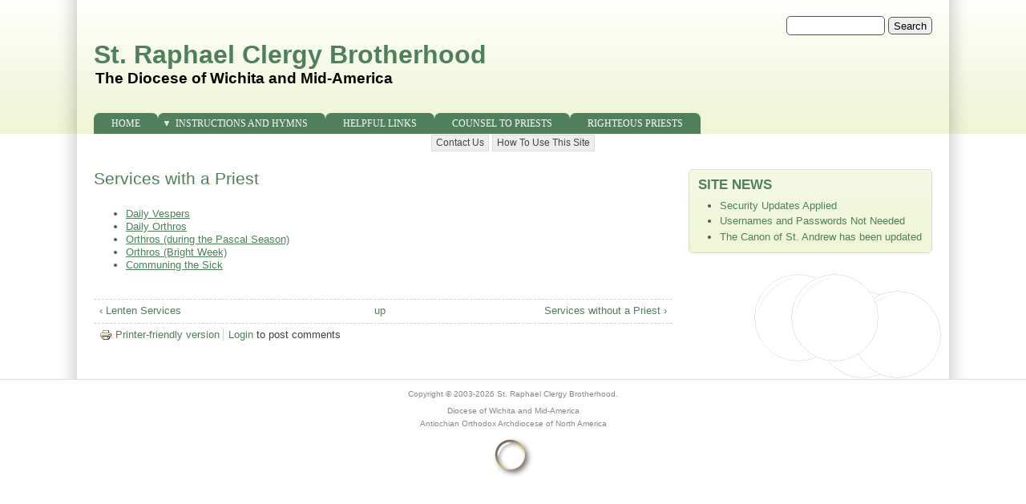

--- FILE ---
content_type: text/html; charset=utf-8
request_url: https://dowama.org/content/services-priest
body_size: 2724
content:
<!DOCTYPE html PUBLIC "-//W3C//DTD XHTML 1.0 Strict//EN" "http://www.w3.org/TR/xhtml1/DTD/xhtml1-strict.dtd">
<html xmlns="http://www.w3.org/1999/xhtml" lang="en" xml:lang="en" dir="ltr">

<head>
<meta http-equiv="Content-Type" content="text/html; charset=utf-8" />
<title>Services with a Priest | St. Raphael Clergy Brotherhood</title>
<meta name="note" content="zp6-1.26"/>

<link rel="prev" href="/content/lenten-services" />
<link rel="up" href="/content/services-and-instructions" />
<link rel="next" href="/content/services-without-priest" />
<link rel="shortcut icon" href="/sites/graphics/St Raphael 64x73.jpg" type="image/x-icon" />
<!--[if lte IE 6]>
<link type="text/css" rel="stylesheet" media="all" href="/sites/all/themes/zeropoint/css/ie6.css" />
<![endif]-->
<!--[if IE 7]>
<link type="text/css" rel="stylesheet" media="all" href="/sites/all/themes/zeropoint/css/ie7.css" />
<![endif]-->
<link type="text/css" rel="stylesheet" media="all" href="/sites/default/files/css/css_a27cb9c114a6cbddeea20ee7232bf16a.css" />
<link type="text/css" rel="stylesheet" media="print" href="/sites/default/files/css/css_afb85839304f3dddc3a1a32b4e4d70b2.css" />
<script type="text/javascript" src="/sites/default/files/js/js_6c5622416ef405754b9cefcedf5a96c0.js"></script>
<script type="text/javascript">
<!--//--><![CDATA[//><!--
jQuery.extend(Drupal.settings, { "basePath": "/" });
//--><!]]>
</script>
<script type="text/javascript"> </script>
</head>

<body class="layout-main-right not-admin not-logged-in not-front full-node node-type-book nid-25 section-content page-content-services-priest layout-jello m-r-var1 picons lg-en">
<div id="skip-nav"><a href="#main">Skip to Content</a></div>

<div id="bg1"><div id="bg2">

<div id="top_bg" class="page0">
<div class="sizer0">
<div id="topex" class="expander0">
<div id="top_left">
<div id="top_right">
<div id="headimg">

<div id="above" class="clearfix">
  </div>

<div id="header" class="clearfix">
  <div id="top-elements">
          <div id="search-box"><form action="/content/services-priest"  accept-charset="UTF-8" method="post" id="search-theme-form">
<div><div id="search" class="container-inline">
  <div class="form-item" id="edit-search-theme-form-1-wrapper">
 <label for="edit-search-theme-form-1">Search this site: </label>
 <input type="text" maxlength="128" name="search_theme_form" id="edit-search-theme-form-1" size="15" value="" title="Enter the terms you wish to search for." class="form-text" />
</div>
<input type="submit" name="op" id="edit-submit-1" value="Search"  class="form-submit" />
<input type="hidden" name="form_build_id" id="form-UaZrEvfi4HAa1lzEEpO5uE38V1ubRLpJWnTJ2KYtKHQ" value="form-UaZrEvfi4HAa1lzEEpO5uE38V1ubRLpJWnTJ2KYtKHQ"  />
<input type="hidden" name="form_id" id="edit-search-theme-form" value="search_theme_form"  />
</div>

</div></form>
</div>
              <div id="user_links"></div>
      </div><!-- /top-elements -->
  <div id="logo">
    </div> <!-- /logo -->
  <div id="name-and-slogan">
            <p id="site-name"><a href="/" title="Home">St. Raphael Clergy Brotherhood</a></p>
            <div id="site-slogan"><b><big><big>The Diocese of Wichita and Mid-America</big></big></b></div>
    </div> <!-- /name-and-slogan -->

<div class="brclear"></div>


<div id="navlinks" class="navcenter"><ul class="menu"><li class="leaf first"><a href="/content/welcome" title="Home Page">Home</a></li>
<li class="expanded"><a href="/content/welcome" title="">Instructions and Hymns</a><ul class="menu"><li class="leaf first"><a href="/content/typikon" title="Typikon Instructions and Charts">Typikon</a></li>
<li class="leaf"><a href="/content/services-and-instructions" title="Various Church Services and Instructions">Services and Instructions</a></li>
<li class="leaf last"><a href="/content/hymnography" title="Hymns for Various Church Services">Hymnography</a></li>
</ul></li>
<li class="leaf"><a href="/content/helpful-links" title="Links to information not contained on this site.">Helpful Links</a></li>
<li class="leaf"><a href="/content/counsel-priests" title="Words of Wisdom for the Clergy">Counsel to Priests</a></li>
<li class="leaf last"><a href="/content/righteous-priests" title="The Lives of righteous priests">Righteous Priests</a></li>
</ul></div>
</div> <!-- /header -->

</div>
</div><!-- /top_right -->
</div><!-- /top_left -->
</div><!-- /expander0 -->
</div><!-- /sizer0 -->
</div><!-- /page0 -->

<div id="body_bg" class="page0">
<div class="sizer0">
<div class="expander0">
<div id="body_left">
<div id="body_right">

  <div class="navcenter"><ul class="links" id="subnavlist"><li class="menu-2371 first"><a href="/contact" title="">Contact Us</a></li>
<li class="menu-2372 last"><a href="/content/how-use-site" title="">How To Use This Site</a></li>
</ul></div>



<div id="middlecontainer">
  <div id="wrapper">
    <div class="outer">
      <div class="float-wrap">
        <div class="colmain">
          <div id="main">
                                    <h1 class="title">Services with a Priest</h1>            <div class="tabs"></div>
                                    <!-- node --> 
<div id="node-25" class="node odd full-node node-type-book">
  
  
  <div class="meta">
      </div>

  
  
  <div class="content">
    <ul>
<li><a target="_blank" href="http://www.dowama.org/sites/docs/SVCDaily_Vespers.pdf">Daily Vespers</a></li>
<li><a target="_blank" href="http://www.dowama.org/sites/docs/SVCDaily_Orthros.pdf">Daily Orthros</a></li>
<li><a target="_blank" href="http://www.dowama.org/sites/docs/SVCOrthros_Pascha.pdf">Orthros (during the Pascal Season)</a></li>
<li><a target="_blank" href="http://www.dowama.org/sites/docs/SVCOrthros_Bright_Week.pdf">Orthros (Bright Week)</a></li>
<li><a target="_blank" href="http://www.dowama.org/sites/docs/Communing%20the%20Sick.pdf">     Communing the Sick</a></li>
</ul>
  <div id="book-navigation-19" class="book-navigation">
    
        <div class="page-links clear-block">
              <a href="/content/lenten-services" class="page-previous" title="Go to previous page">‹ Lenten Services</a>
                    <a href="/content/services-and-instructions" class="page-up" title="Go to parent page">up</a>
                    <a href="/content/services-without-priest" class="page-next" title="Go to next page">Services without a Priest ›</a>
          </div>
    
  </div>
  </div>

    <div class="links">
    <ul class="links inline"><li class="book_printer first"><a href="/print/book/export/html/25" title="Display a printer-friendly version of this page." class="print-page" rel="nofollow">Printer-friendly version</a></li>
<li class="comment_forbidden last"><span><a href="/user/login?destination=comment%2Freply%2F25%23comment-form">Login</a> to post comments</span></li>
</ul>  </div>
  
  </div>
<!-- /node-25 --> 
                                  </div>
        </div> <!-- /colmain -->
                <br class="brclear" />
      </div> <!-- /float-wrap -->
              <div class="colright">
          <div id="sidebar-right"><!-- block --> 
<div class="block-wrapper odd block_1">
  <div id="block-views-News-block_1" class="block block-views themed-block">
              <div class="block-icon pngfix"></div>
          <h2 class="title">Site News</h2>
          <div class="content"><div class="view view-News view-style-normal view-id-News view-display-id-block_1">
    
  
  
      <div class="view-content">
      <div class="item-list">
    <ul>
          <li class="views-row views-row-1 views-row-odd views-row-first">  
  <div class="views-field-title">
                <span class="field-content"><a href="/content/security-updates-applied">Security Updates Applied</a></span>
  </div>
</li>
          <li class="views-row views-row-2 views-row-even">  
  <div class="views-field-title">
                <span class="field-content"><a href="/content/usernames-and-passwords-not-needed">Usernames and Passwords Not Needed</a></span>
  </div>
</li>
          <li class="views-row views-row-3 views-row-odd views-row-last">  
  <div class="views-field-title">
                <span class="field-content"><a href="/content/canon-st-andrew-has-been-updated">The Canon of St. Andrew has been updated</a></span>
  </div>
</li>
      </ul>
</div>    </div>
  
  
  
  
  
  
</div> </div>
  </div>
</div>
<!-- /block --> 
</div>
        </div>
            <br class="brclear" />
    </div><!-- /outer -->
  </div><!-- /wrapper -->
</div>

<div id="bar"></div>



</div><!-- /body_right -->
</div><!-- /body_left -->
</div><!-- /expander0 -->
</div><!-- /sizer0 -->
</div><!-- /page0 -->

<div class="eopage">
<div id="bottom_bg" class="page0">
<div class="sizer0">
<div class="expander0">
<div id="bottom_left">
<div id="bottom_right">

<div id="footer-wrapper" class="clearfix">
  <div id="footer">
        <div class="legal">
        Copyright &copy; 2003-2026 <a href="/">St. Raphael Clergy Brotherhood</a>. <p>Diocese of Wichita  and Mid-America<br />
Antiochian Orthodox Archdiocese of North America</p>      <div id="brand"></div>
    </div>
  </div>
</div> <!-- /footer-wrapper -->

<div id="belowme">
</div>

</div><!-- /bottom_right -->
</div><!-- /bottom_left -->
</div><!-- /expander0 -->
</div><!-- /sizer0 -->
</div><!-- /page0 -->
</div>

</div></div><!-- /bg# -->

<div class="byy"><a href="http://www.radut.net">book | by Dr. Radut</a></div></body>
</html>


--- FILE ---
content_type: text/css
request_url: https://dowama.org/sites/default/files/css/css_a27cb9c114a6cbddeea20ee7232bf16a.css
body_size: 7781
content:

.book-navigation .menu{border-top:1px solid #888;padding:1em 0 0 3em;}.book-navigation .page-links{border-top:1px solid #888;border-bottom:1px solid #888;text-align:center;padding:0.5em;}.book-navigation .page-previous{text-align:left;width:42%;display:block;float:left;}.book-navigation .page-up{margin:0 5%;width:4%;display:block;float:left;}.book-navigation .page-next{text-align:right;width:42%;display:block;float:right;}#book-outline{min-width:56em;}.book-outline-form .form-item{margin-top:0;margin-bottom:0;}#edit-book-bid-wrapper .description{clear:both;}#book-admin-edit select{margin-right:24px;}#book-admin-edit select.progress-disabled{margin-right:0;}#book-admin-edit tr.ahah-new-content{background-color:#ffd;}#book-admin-edit .form-item{float:left;}

.node-unpublished{background-color:#fff4f4;}.preview .node{background-color:#ffffea;}#node-admin-filter ul{list-style-type:none;padding:0;margin:0;width:100%;}#node-admin-buttons{float:left;margin-left:0.5em;clear:right;}td.revision-current{background:#ffc;}.node-form .form-text{display:block;width:95%;}.node-form .container-inline .form-text{display:inline;width:auto;}.node-form .standard{clear:both;}.node-form textarea{display:block;width:95%;}.node-form .attachments fieldset{float:none;display:block;}.terms-inline{display:inline;}


fieldset{margin-bottom:1em;padding:.5em;}form{margin:0;padding:0;}hr{height:1px;border:1px solid gray;}img{border:0;}table{border-collapse:collapse;}th{text-align:left;padding-right:1em;border-bottom:3px solid #ccc;}.clear-block:after{content:".";display:block;height:0;clear:both;visibility:hidden;}.clear-block{display:inline-block;}/*_\*/
* html .clear-block{height:1%;}.clear-block{display:block;}/* End hide from IE-mac */



body.drag{cursor:move;}th.active img{display:inline;}tr.even,tr.odd{background-color:#eee;border-bottom:1px solid #ccc;padding:0.1em 0.6em;}tr.drag{background-color:#fffff0;}tr.drag-previous{background-color:#ffd;}td.active{background-color:#ddd;}td.checkbox,th.checkbox{text-align:center;}tbody{border-top:1px solid #ccc;}tbody th{border-bottom:1px solid #ccc;}thead th{text-align:left;padding-right:1em;border-bottom:3px solid #ccc;}.breadcrumb{padding-bottom:.5em}div.indentation{width:20px;height:1.7em;margin:-0.4em 0.2em -0.4em -0.4em;padding:0.42em 0 0.42em 0.6em;float:left;}div.tree-child{background:url(/misc/tree.png) no-repeat 11px center;}div.tree-child-last{background:url(/misc/tree-bottom.png) no-repeat 11px center;}div.tree-child-horizontal{background:url(/misc/tree.png) no-repeat -11px center;}.error{color:#e55;}div.error{border:1px solid #d77;}div.error,tr.error{background:#fcc;color:#200;padding:2px;}.warning{color:#e09010;}div.warning{border:1px solid #f0c020;}div.warning,tr.warning{background:#ffd;color:#220;padding:2px;}.ok{color:#008000;}div.ok{border:1px solid #00aa00;}div.ok,tr.ok{background:#dfd;color:#020;padding:2px;}.item-list .icon{color:#555;float:right;padding-left:0.25em;clear:right;}.item-list .title{font-weight:bold;}.item-list ul{margin:0 0 0.75em 0;padding:0;}.item-list ul li{margin:0 0 0.25em 1.5em;padding:0;list-style:disc;}ol.task-list li.active{font-weight:bold;}.form-item{margin-top:1em;margin-bottom:1em;}tr.odd .form-item,tr.even .form-item{margin-top:0;margin-bottom:0;white-space:nowrap;}tr.merge-down,tr.merge-down td,tr.merge-down th{border-bottom-width:0 !important;}tr.merge-up,tr.merge-up td,tr.merge-up th{border-top-width:0 !important;}.form-item input.error,.form-item textarea.error,.form-item select.error{border:2px solid red;}.form-item .description{font-size:0.85em;}.form-item label{display:block;font-weight:bold;}.form-item label.option{display:inline;font-weight:normal;}.form-checkboxes,.form-radios{margin:1em 0;}.form-checkboxes .form-item,.form-radios .form-item{margin-top:0.4em;margin-bottom:0.4em;}.marker,.form-required{color:#f00;}.more-link{text-align:right;}.more-help-link{font-size:0.85em;text-align:right;}.nowrap{white-space:nowrap;}.item-list .pager{clear:both;text-align:center;}.item-list .pager li{background-image:none;display:inline;list-style-type:none;padding:0.5em;}.pager-current{font-weight:bold;}.tips{margin-top:0;margin-bottom:0;padding-top:0;padding-bottom:0;font-size:0.9em;}dl.multiselect dd.b,dl.multiselect dd.b .form-item,dl.multiselect dd.b select{font-family:inherit;font-size:inherit;width:14em;}dl.multiselect dd.a,dl.multiselect dd.a .form-item{width:10em;}dl.multiselect dt,dl.multiselect dd{float:left;line-height:1.75em;padding:0;margin:0 1em 0 0;}dl.multiselect .form-item{height:1.75em;margin:0;}.container-inline div,.container-inline label{display:inline;}ul.primary{border-collapse:collapse;padding:0 0 0 1em;white-space:nowrap;list-style:none;margin:5px;height:auto;line-height:normal;border-bottom:1px solid #bbb;}ul.primary li{display:inline;}ul.primary li a{background-color:#ddd;border-color:#bbb;border-width:1px;border-style:solid solid none solid;height:auto;margin-right:0.5em;padding:0 1em;text-decoration:none;}ul.primary li.active a{background-color:#fff;border:1px solid #bbb;border-bottom:#fff 1px solid;}ul.primary li a:hover{background-color:#eee;border-color:#ccc;border-bottom-color:#eee;}ul.secondary{border-bottom:1px solid #bbb;padding:0.5em 1em;margin:5px;}ul.secondary li{display:inline;padding:0 1em;border-right:1px solid #ccc;}ul.secondary a{padding:0;text-decoration:none;}ul.secondary a.active{border-bottom:4px solid #999;}#autocomplete{position:absolute;border:1px solid;overflow:hidden;z-index:100;}#autocomplete ul{margin:0;padding:0;list-style:none;}#autocomplete li{background:#fff;color:#000;white-space:pre;cursor:default;}#autocomplete li.selected{background:#0072b9;color:#fff;}html.js input.form-autocomplete{background-image:url(/misc/throbber.gif);background-repeat:no-repeat;background-position:100% 2px;}html.js input.throbbing{background-position:100% -18px;}html.js fieldset.collapsed{border-bottom-width:0;border-left-width:0;border-right-width:0;margin-bottom:0;height:1em;}html.js fieldset.collapsed *{display:none;}html.js fieldset.collapsed legend{display:block;}html.js fieldset.collapsible legend a{padding-left:15px;background:url(/misc/menu-expanded.png) 5px 75% no-repeat;}html.js fieldset.collapsed legend a{background-image:url(/misc/menu-collapsed.png);background-position:5px 50%;}* html.js fieldset.collapsed legend,* html.js fieldset.collapsed legend *,* html.js fieldset.collapsed table *{display:inline;}html.js fieldset.collapsible{position:relative;}html.js fieldset.collapsible legend a{display:block;}html.js fieldset.collapsible .fieldset-wrapper{overflow:auto;}.resizable-textarea{width:95%;}.resizable-textarea .grippie{height:9px;overflow:hidden;background:#eee url(/misc/grippie.png) no-repeat center 2px;border:1px solid #ddd;border-top-width:0;cursor:s-resize;}html.js .resizable-textarea textarea{margin-bottom:0;width:100%;display:block;}.draggable a.tabledrag-handle{cursor:move;float:left;height:1.7em;margin:-0.4em 0 -0.4em -0.5em;padding:0.42em 1.5em 0.42em 0.5em;text-decoration:none;}a.tabledrag-handle:hover{text-decoration:none;}a.tabledrag-handle .handle{margin-top:4px;height:13px;width:13px;background:url(/misc/draggable.png) no-repeat 0 0;}a.tabledrag-handle-hover .handle{background-position:0 -20px;}.joined + .grippie{height:5px;background-position:center 1px;margin-bottom:-2px;}.teaser-checkbox{padding-top:1px;}div.teaser-button-wrapper{float:right;padding-right:5%;margin:0;}.teaser-checkbox div.form-item{float:right;margin:0 5% 0 0;padding:0;}textarea.teaser{display:none;}html.js .no-js{display:none;}.progress{font-weight:bold;}.progress .bar{background:#fff url(/misc/progress.gif);border:1px solid #00375a;height:1.5em;margin:0 0.2em;}.progress .filled{background:#0072b9;height:1em;border-bottom:0.5em solid #004a73;width:0%;}.progress .percentage{float:right;}.progress-disabled{float:left;}.ahah-progress{float:left;}.ahah-progress .throbber{width:15px;height:15px;margin:2px;background:transparent url(/misc/throbber.gif) no-repeat 0px -18px;float:left;}tr .ahah-progress .throbber{margin:0 2px;}.ahah-progress-bar{width:16em;}#first-time strong{display:block;padding:1.5em 0 .5em;}tr.selected td{background:#ffc;}table.sticky-header{margin-top:0;background:#fff;}#clean-url.install{display:none;}html.js .js-hide{display:none;}#system-modules div.incompatible{font-weight:bold;}#system-themes-form div.incompatible{font-weight:bold;}span.password-strength{visibility:hidden;}input.password-field{margin-right:10px;}div.password-description{padding:0 2px;margin:4px 0 0 0;font-size:0.85em;max-width:500px;}div.password-description ul{margin-bottom:0;}.password-parent{margin:0 0 0 0;}input.password-confirm{margin-right:10px;}.confirm-parent{margin:5px 0 0 0;}span.password-confirm{visibility:hidden;}span.password-confirm span{font-weight:normal;}

ul.menu{list-style:none;border:none;text-align:left;}ul.menu li{margin:0 0 0 0.5em;}li.expanded{list-style-type:circle;list-style-image:url(/misc/menu-expanded.png);padding:0.2em 0.5em 0 0;margin:0;}li.collapsed{list-style-type:disc;list-style-image:url(/misc/menu-collapsed.png);padding:0.2em 0.5em 0 0;margin:0;}li.leaf{list-style-type:square;list-style-image:url(/misc/menu-leaf.png);padding:0.2em 0.5em 0 0;margin:0;}li a.active{color:#000;}td.menu-disabled{background:#ccc;}ul.links{margin:0;padding:0;}ul.links.inline{display:inline;}ul.links li{display:inline;list-style-type:none;padding:0 0.5em;}.block ul{margin:0;padding:0 0 0.25em 1em;}

#permissions td.module{font-weight:bold;}#permissions td.permission{padding-left:1.5em;}#access-rules .access-type,#access-rules .rule-type{margin-right:1em;float:left;}#access-rules .access-type .form-item,#access-rules .rule-type .form-item{margin-top:0;}#access-rules .mask{clear:both;}#user-login-form{text-align:center;}#user-admin-filter ul{list-style-type:none;padding:0;margin:0;width:100%;}#user-admin-buttons{float:left;margin-left:0.5em;clear:right;}#user-admin-settings fieldset .description{font-size:0.85em;padding-bottom:.5em;}.profile{clear:both;margin:1em 0;}.profile .picture{float:right;margin:0 1em 1em 0;}.profile h3{border-bottom:1px solid #ccc;}.profile dl{margin:0 0 1.5em 0;}.profile dt{margin:0 0 0.2em 0;font-weight:bold;}.profile dd{margin:0 0 1em 0;}



.field .field-label,.field .field-label-inline,.field .field-label-inline-first{font-weight:bold;}.field .field-label-inline,.field .field-label-inline-first{display:inline;}.field .field-label-inline{visibility:hidden;}.node-form .content-multiple-table td.content-multiple-drag{width:30px;padding-right:0;}.node-form .content-multiple-table td.content-multiple-drag a.tabledrag-handle{padding-right:.5em;}.node-form .content-add-more .form-submit{margin:0;}.node-form .number{display:inline;width:auto;}.node-form .text{width:auto;}.form-item #autocomplete .reference-autocomplete{white-space:normal;}.form-item #autocomplete .reference-autocomplete label{display:inline;font-weight:normal;}#content-field-overview-form .advanced-help-link,#content-display-overview-form .advanced-help-link{margin:4px 4px 0 0;}#content-field-overview-form .label-group,#content-display-overview-form .label-group,#content-copy-export-form .label-group{font-weight:bold;}table#content-field-overview .label-add-new-field,table#content-field-overview .label-add-existing-field,table#content-field-overview .label-add-new-group{float:left;}table#content-field-overview tr.content-add-new .tabledrag-changed{display:none;}table#content-field-overview tr.content-add-new .description{margin-bottom:0;}table#content-field-overview .content-new{font-weight:bold;padding-bottom:.5em;}.advanced-help-topic h3,.advanced-help-topic h4,.advanced-help-topic h5,.advanced-help-topic h6{margin:1em 0 .5em 0;}.advanced-help-topic dd{margin-bottom:.5em;}.advanced-help-topic span.code{background-color:#EDF1F3;font-family:"Bitstream Vera Sans Mono",Monaco,"Lucida Console",monospace;font-size:0.9em;padding:1px;}.advanced-help-topic .content-border{border:1px solid #AAA}


.rteindent1{margin-left:40px;}.rteindent2{margin-left:80px;}.rteindent3{margin-left:120px;}.rteindent4{margin-left:160px;}.rteleft{text-align:left;}.rteright{text-align:right;}.rtecenter{text-align:center;}.rtejustify{text-align:justify;}.ibimage_left{float:left;}.ibimage_right{float:right;}table.cke_editor fieldset{padding:0 !important;}.cke_editor{display:table !important;}.cke_editor,#ie#bug{display:inline-table !important;}.cke_panel_listItem{background-image:none;padding-left:0;}tbody{border:0;}form#ckeditor-admin-profile-form textarea#edit-toolbar,form#ckeditor-admin-global-profile-form textarea#edit-toolbar{display:none;}form#ckeditor-admin-profile-form #edit-toolbar + .grippie,form#ckeditor-admin-global-profile-form #edit-toolbar + .grippie{display:none;}div.sortableList{cursor:n-resize;}div.widthMarker{height:20px;border-top:1px dashed #CCC;margin:10px 0px 0px 1px;padding-left:1px;text-align:center;}div.sortableList.group{margin:20px 0px 0px 0px;}div.sortableList div.sortableListDiv{height:30px;margin-bottom:3px;width:900px;}div.sortableList div.sortableListDiv span.sortableListSpan{background-color:#F0F0EE;height:30px;border-right:1px dashed #CCC;display:block;}div.sortableList div.sortableListDiv span.sortableListSpan ul{background:none;width:900px;white-space:nowrap;border:1px solid #CCC;list-style:none;margin:0px;padding:0px 0px 0px 1px;height:30px;}div.sortableList div.sortableListDiv span.sortableListSpan ul li{background:none;list-style:none;cursor:move;height:18px;min-width:18px;padding:2px;}div.sortableList div.sortableListDiv span.sortableListSpan ul li.group{min-width:5px;padding-left:2px;}div.sortableList div.sortableListDiv span.sortableListSpan ul li img{border:0;padding:0;margin:0}li.sortableItem{position:relative;float:left;margin:3px 1px 1px 0px;border:1px solid #CCC;background-color:#F0F0EE;z-index:99;}fieldset#edit-appearance div#groupLayout,div#allButtons{border:0;padding:0 0 0 0;margin:1em 0;overflow:auto;}.cke_browser_ie .cke_panel_block{overflow:hidden !important;}
.views-exposed-form .views-exposed-widget{float:left;padding:.5em 1em 0 0;}.views-exposed-form .views-exposed-widget .form-submit{margin-top:1.6em;}.views-exposed-form .form-item,.views-exposed-form .form-submit{margin-top:0;margin-bottom:0;}.views-exposed-form label{font-weight:bold;}.views-exposed-widgets{margin-bottom:.5em;}html.js a.views-throbbing,html.js span.views-throbbing{background:url(/sites/all/modules/views/images/status-active.gif) no-repeat right center;padding-right:18px;}div.view div.views-admin-links{font-size:xx-small;margin-right:1em;margin-top:1em;}.block div.view div.views-admin-links{margin-top:0;}div.view div.views-admin-links ul{margin:0;padding:0;}div.view div.views-admin-links li{margin:0;padding:0 0 2px 0;z-index:201;}div.view div.views-admin-links li a{padding:0;margin:0;color:#ccc;}div.view div.views-admin-links li a:before{content:"[";}div.view div.views-admin-links li a:after{content:"]";}div.view div.views-admin-links-hover a,div.view div.views-admin-links:hover a{color:#000;}div.view div.views-admin-links-hover,div.view div.views-admin-links:hover{background:transparent;}div.view div.views-hide{display:none;}div.view div.views-hide-hover,div.view:hover div.views-hide{display:block;position:absolute;z-index:200;}div.view:hover div.views-hide{margin-top:-1.5em;}.views-view-grid tbody{border-top:none;}

.indented{margin-left:25px;}.comment-unpublished{background-color:#fff4f4;}.preview .comment{background-color:#ffffea;}




body{margin:0;padding:0;font-family:sans-serif,Arial,Verdana,Helvetica;font-size:83%;line-height:125%;color:#535353;}.sizer0{margin:0 auto;}.expander0{position:relative;min-height:1px;}body.layout-jello .page0{padding:0 520px;}body.layout-jello .sizer0{width:40%;max-width:160px;}body.layout-jello .expander0{margin:0 -520px;min-width:1040px;}body.layout-fluid .sizer0,body.in-maintenance .sizer0{width:90%;}body.layout-fixed .sizer0{width:980px;}.float-wrap{float:left;width:100%;}.colmain{float:right;width:100%;}.colleft{float:left;position:relative;width:204px;margin-left:-204px;}.colright{float:right;position:relative;width:278px;margin-right:-278px;}#sidebar-left,#sidebar-right{position:relative;}#sidebar-left{margin:20px 0 20px 20px;}#sidebar-right{margin:20px 20px 20px 0;}body.layout-left-main-right .outer{margin-left:204px;margin-right:278px;}body.layout-left-main .outer{margin-left:294px;}body.layout-main-right .outer{margin-right:344px;}body.layout-left-main .colleft{width:294px;margin-left:-294px;}body.layout-main-right .colright{width:344px;margin-right:-344px;}body.l-m-r-fix .outer,body.l-m-fix .outer,body.l-m-fix .outer{margin-left:204px;}body.l-m-r-fix .outer,body.m-r-fix .outer,body.m-r-fix .outer{margin-right:278px;}body.l-m-fix .colleft{width:204px;margin-left:-204px;}body.m-r-fix .colright{width:278px;margin-right:-278px;}body.l-m-r-var1 .colleft,body.m-r-var1 .colleft,body.l-m-var1 .colleft,body.l-m-r-fix1 .colleft,body.m-r-fix1 .colleft,body.l-m-fix1 .colleft{width:184px;margin-left:-184px;}body.l-m-r-var1 .colright,body.m-r-var1 .colright,body.l-m-var1 .colright,body.l-m-r-fix1 .colright,body.m-r-fix1 .colright,body.l-m-fix1 .colright{width:258px;margin-right:-258px;}body.l-m-r-var1 .outer{margin-left:184px;margin-right:258px;}body.l-m-var1 .outer{margin-left:274px;}body.m-r-var1 .outer{margin-right:324px;}body.l-m-var1 .colleft{width:274px;margin-left:-274px;}body.m-r-var1 .colright{width:324px;margin-right:-324px;}body.l-m-r-fix1 .outer,body.l-m-fix1 .outer,body.l-m-fix1 .outer{margin-left:184px;}body.l-m-r-fix1 .outer,body.m-r-fix1 .outer,body.m-r-fix1 .outer{margin-right:258px;}body.l-m-fix1 .colleft{width:184px;margin-left:-184px;}body.m-r-fix1 .colright{width:258px;margin-right:-258px;}body.l-m-r-eq .colleft,body.m-r-eq .colleft,body.l-m-eq .colleft{width:199px;margin-left:-199px;}body.l-m-r-eq .colright,body.m-r-eq .colright,body.l-m-eq .colright{width:199px;margin-right:-199px;}body.l-m-r-eq .outer,body.l-m-eq .outer,body.l-m-eq .outer{margin-left:199px;}body.l-m-r-eq .outer,body.m-r-eq .outer,body.m-r-eq .outer{margin-right:199px;}body.l-m-eq .colleft{width:199px;margin-left:-199px;}body.m-r-eq .colright{width:199px;margin-right:-199px;}.clearfix:after{content:".";display:block;height:0;clear:both;visibility:hidden;}.clearfix{display:inline-block;}/*_\*/
* html .clearfix{height:1%;}.clearfix{display:block;}/* End hide from IE-mac */


.brclear{clear:both;height:0;margin:0;font-size:1px;line-height:0;}#topex{z-index:1;}#top_right,#body_right{padding:0 25px;}h1,h2{padding-bottom:5px;margin:10px 0;}h3,h4,h5,h6{margin:15px 0 0 0;}h1{font-size:160%;line-height:normal;}h2{font-size:125%;}h3{font-size:110%;}h4{font-size:100%;}p{margin-top:0.5em;margin-bottom:0.9em;}a{text-decoration:none;}a:hover{text-decoration:underline;}fieldset{border:1px solid #ccc;}pre{background-color:#eee;padding:0.75em 1.5em;font-size:12px;border:1px solid #ddd;}.links{margin:0;clear:both;}.comment .links{margin-bottom:0;}ul.primary{white-space:normal;}table{width:100%;font-size:1em;}tbody{border:none;}tr.odd td,tr.even td{padding:0.3em;}table.sections{width:100%;padding:0;}td.section{padding:0 20px;vertical-align:top;}#help{font-size:0.9em;margin-bottom:1em;}.error{border-color:red;}.title,.title a{margin:0 auto;}h1.title,h2.title{font-weight:normal;}.box{padding:0 0 1.5em 0;}.block{padding-bottom:0.75em;margin-bottom:.5em;}.themed-block{padding:5px;margin-bottom:15px;}.section .block,.section .box{padding:0;margin-bottom:15px;}.block .title{padding:6px;margin:0 0 .25em 0;font-weight:bold;text-transform:uppercase;}.block .title a{font-weight:bold;}.block .content{padding:0;margin:0;}#main h2.title a{font-size:120%;line-height:normal;}#main h1.title{font-size:160%;padding:10px 0;}.node{margin:.5em 0 2em 0;}.node.teaser{padding-bottom:5px;}.node .content,.comment .content{margin:.5em 0;}.node .terms{font-size:0.8em;}.node .terms a{font-weight:normal;}.terms ul.taxonomy ul.vocab-list,.terms ul.taxonomy li.vocab-term{display:inline;padding:0;margin:0;}.submitted{font-size:0.8em;}.comment{padding:.5em;margin-bottom:1em;}.comment .title{padding:10px 0 12px 19px;}.comment .title a{font-weight:normal;}.comment .new{text-align:right;font-weight:bold;font-size:0.8em;float:right;color:red;}.node .picture,.comment .picture{float:right;padding:0 0 .5em .5em;}.node-unpublished,.comment-unpublished{background-color:#fdd !important;}.signature p{font-size:85%;margin:7px 0;}blockquote{padding:10px;margin:1em 2em !important;font-style:italic;}blockquote p{margin:0 !important;width:inherit !important;}blockquote a:link{text-decoration:underline;}.messages{padding:0.3em;margin-bottom:1em;}.form-item label{font-size:1em;}div.admin,div.admin .left,div.admin .right{margin:0;padding:0;overflow:hidden;}div.admin-panel h3{padding:5px 8px 5px;margin:0;}#above{padding:0 20px;min-height:20px;}#above .block .title,#header .block .title,#footer .block .title,.byy{display:none;}#header,#content{width:100%;}#header .block,#header .content{margin:0;padding:0;}#logo{float:left;}#logo img{margin:0 20px 5px 20px;}#name-and-slogan{padding:30px 20px;}#site-name{margin:0;padding:0;}p#site-name a,p#site-name a:hover,h1#site-name a,h1#site-name a:hover{font-weight:bold;text-decoration:none;font-size:32px;line-height:normal;}#site-slogan{margin:0;padding:0 2px;font-size:13px;line-height:22px;}#top-elements{float:right;text-align:right;padding:0 20px 0 0;}#user_links ul li{display:inline;margin:0;}#user_links ul{margin:0;}#search{margin:0 0 5px 0;}#search .form-item label,.block-search .form-item label{display:none;}#search .form-text,#search .form-submit{height:22px;vertical-align:middle;}#search .form-text{width:110px;padding:0 0.4em;}#mission{padding:1em 1em 0.75em 2em;margin:10px 0 20px;font-weight:normal;font-size:85%;}#mission a,#mission a:visited{font-weight:normal;text-decoration:underline;}#toplinks,#user_links{font-size:13px;line-height:22px;}#banner{margin:7px 0;}#breadcrumb{padding-left:20px;clear:both;font-size:80%;}#breadcrumb .breadcrumb{padding:0;}#breadcrumb,#breadcrumb a{font-weight:normal;}#section1{padding-top:10px;}#section1 .block{margin:15px 0 0 0;}#middlecontainer{padding:1px 0 0 0;}#wrapper{position:relative;width:100%;}#main{padding:10px 20px 20px 20px;overflow:visible;}#main .content a{text-decoration:underline;}#main .block{padding-top:10px;}#node-middle{margin-right:10px;float:left;}#node-middle .block,#node-middle .content{padding:0;margin:0 0 10px 0;}#content-top .content,#content-bottom .content,#node-bottom .content{padding:0;}#footer,#belowme{text-align:center;padding:5px 44px;}#footer{font-size:75%;}#footer a{font-weight:normal;}#footer ul.links li.first,ul.links li.first{border:none;}#footer .block ul,#footer ul.links li.first{margin-left:0;padding-left:0;}#footer .block{padding:0;margin:0;}.legal{margin:5px auto 0 auto;padding:0 90px;}.by{float:right;clear:both;font-size:75%;}.by,.by a,.by a:hover{text-decoration:none;}#aggregator .news-item .categories,#aggregator .source,#aggregator .age{font-style:italic;font-size:0.9em;}#aggregator .feed-source{padding:1em;margin:1em 0;}#aggregator .title{margin-bottom:0.5em;}#aggregator h3{margin-top:1em;}#forum table{width:100%;}#forum td{padding:0.5em;}#forum td .links{padding-top:0.7em;font-size:0.9em;}#forum td.statistics,#forum td.settings,#forum td.pager{height:1.5em;}#forum td.container .name a{padding:10px 0 10px 40px;}#forum td .name a{font-weight:bold;}.block-forum h3{margin-bottom:.5em;}#profile .profile{clear:both;padding:.5em;margin:1em 0em;}#profile .profile .name{padding-bottom:0.5em;}#attachments a{text-decoration:none !important;}#attachments a:hover{text-decoration:underline !important;}#user-login-form,div.toboggan-login-link-container,div.user-login-block,.block-logintoboggan,#block-user-0 .content,#block-user-login .content{text-align:center;}#user-login-form .item-list{text-align:left;padding:15px 0 0 0;}#user-login-form ul li.openid-link,#user-login-form ul li.user-link{padding:5px 0 0 0;margin:0;list-style-type:none;}body.in-maintenance #main{padding:55px 115px 120px;}#navlinks,#navlist{padding:0 20px;}#subnavlist{padding:1px 20px;}.navleft{float:left;}.navcenter,#navlist2{text-align:center;}.navright{float:right;}#navlinks.navleft ul li{margin-right:4px;}#navlinks.navright ul li{margin-left:4px;}#navlinks ul,#navlinks ul li{padding:0;margin:0;}#navlinks ul li{display:inline;float:left;position:relative;}#navlinks ul li a{display:block;}#navlist a{display:inline-block;margin:0;}#navlinks ul li a,#navlist a{padding:2px 22px;font-size:12px;font-weight:normal;line-height:22px;}#navlinks ul li a:hover,#navlist li a:hover{text-decoration:none;}#navlist li{border:none !important;padding:0;}#subnavlist li{border:none !important;padding:2px 0;}#subnavlist a{display:inline-block;padding:0 5px;font-weight:normal;font-size:12px;line-height:19px;}#subnavlist li a:hover{text-decoration:none;}#navlist2{margin-top:15px;}#navlist2 a{font-weight:normal;}#navlist2 a:hover,#navlist2 a.active,#footer a:hover,#footer a.active{text-decoration:none;}#navlinks ul li{position:relative;}#navlinks ul li.expanded ul li{z-index:99;width:180px;margin:0;padding:0;font-size:100%;}#navlinks ul li.expanded ul{display:none;}ul.firstsublayer,ul.sublayer{z-index:99;width:180px;position:absolute;margin:0;padding:0 7px 5px 0 !important;}ul.firstsublayer{left:0;top:26px;}ul.sublayer{left:181px;top:-1px;}#navlinks ul li.expanded a.expandfirst{padding-left:22px;}#navlinks ul li.expanded a.expand,#navlinks ul li.expanded ul li a.expand{padding-right:24px;padding-left:10px;}#navlinks ul.firstsublayer li a{padding-left:10px;}#skip-nav{display:none;}#skip-nav a,#skip-nav a:hover,#skip-nav a:visited{position:absolute;left:0;top:-500px;width:1px;height:1px;overflow:hidden;}#skip-nav a:active,#skip-nav a:focus{position:static;width:auto;height:auto;}.bicons32 div.block-icon{position:absolute;width:32px;height:32px;margin:-5px 0 0 -5px;}.bicons48 div.block-icon{position:absolute;width:48px;height:48px;margin:-15px 0 0 -18px;}.bicons32 .themed-block .title,.bicons48 .themed-block .title{text-align:right;padding:6px 6px 6px 28px;}.bicons32 .block-blog .block-icon{background:transparent url(/sites/all/themes/zeropoint/images/icons/blocks/icon_01_32.png) no-repeat;}.bicons32 #block-blog-0 .block-icon{background:transparent url(/sites/all/themes/zeropoint/images/icons/blocks/icon_02_32.png) no-repeat;}.bicons48 .block-blog .block-icon{background:transparent url(/sites/all/themes/zeropoint/images/icons/blocks/icon_01_48.png) no-repeat;}.bicons48 #block-blog-0 .block-icon{background:transparent url(/sites/all/themes/zeropoint/images/icons/blocks/icon_02_48.png) no-repeat;}.bicons32 .block-image .block-icon,.bicons32 .block-image_attach .block-icon,.block-gallery_assist .block-icon{background:transparent url(/sites/all/themes/zeropoint/images/icons/blocks/icon_05_32.png) no-repeat;}.bicons48 .block-image .block-icon,.bicons48 .block-image_attach .block-icon,.block-gallery_assist .block-icon{background:transparent url(/sites/all/themes/zeropoint/images/icons/blocks/icon_05_48.png) no-repeat;}.bicons32 .block-comment .block-icon,.bicons32 .comments-block-icon .block-icon,.bicons32 #block-views-comments_recent-block .block-icon{background:transparent url(/sites/all/themes/zeropoint/images/icons/blocks/icon_01_32.png) no-repeat;}.bicons32 .block-forum .block-icon,.bicons32 #block-views-comments_recent-block h2.block-title{background:transparent url(/sites/all/themes/zeropoint/images/icons/blocks/icon_06_32.png) no-repeat;}.bicons48 .block-comment .block-icon,.bicons48 .comments-block-icon .block-icon,.bicons48 #block-views-comments_recent-block .block-icon{background:transparent url(/sites/all/themes/zeropoint/images/icons/blocks/icon_01_48.png) no-repeat;}.bicons48 .block-forum .block-icon,.bicons48 #block-views-comments_recent-block h2.block-title{background:transparent url(/sites/all/themes/zeropoint/images/icons/blocks/icon_06_48.png) no-repeat;}.bicons32 .block-book .block-icon{background:transparent url(/sites/all/themes/zeropoint/images/icons/blocks/icon_22_32.png) no-repeat;}.bicons48 .block-book .block-icon{background:transparent url(/sites/all/themes/zeropoint/images/icons/blocks/icon_22_48.png) no-repeat;}.bicons32 .block-views .block-icon{background:transparent url(/sites/all/themes/zeropoint/images/icons/blocks/icon_07_32.png) no-repeat;}.bicons48 .block-views .block-icon{background:transparent url(/sites/all/themes/zeropoint/images/icons/blocks/icon_07_48.png) no-repeat;}.bicons32 #block-user-0 .block-icon{background:transparent url(/sites/all/themes/zeropoint/images/icons/blocks/icon_14_32.png) no-repeat;}.bicons48 #block-user-0 .block-icon{background:transparent url(/sites/all/themes/zeropoint/images/icons/blocks/icon_14_48.png) no-repeat;}div.toboggan-login-link-container{padding-left:20px;}.bicons32 .block-user .block-icon{background:transparent url(/sites/all/themes/zeropoint/images/icons/blocks/icon_08_32.png) no-repeat;}.bicons32 .admin .block-user .block-icon{background:transparent url(/sites/all/themes/zeropoint/images/icons/blocks/icon_12_32.png) no-repeat;}.bicons48 .block-user .block-icon{background:transparent url(/sites/all/themes/zeropoint/images/icons/blocks/icon_08_48.png) no-repeat;}.bicons48 .admin .block-user .block-icon{background:transparent url(/sites/all/themes/zeropoint/images/icons/blocks/icon_12_48.png) no-repeat;}.bicons32 #block-user-2 .block-icon,.bicons32 #block-user-3 .block-icon{background:transparent url(/sites/all/themes/zeropoint/images/icons/blocks/icon_19_32.png) no-repeat;}.bicons48 #block-user-2 .block-icon,.bicons48 #block-user-3 .block-icon{background:transparent url(/sites/all/themes/zeropoint/images/icons/blocks/icon_19_48.png) no-repeat;}.bicons32 .block-simplenews .block-icon,.bicons32 .block-google_groups .block-icon,.bicons32 .block-aggregator .block-icon{background:transparent url(/sites/all/themes/zeropoint/images/icons/blocks/icon_10_32.png) no-repeat;}.bicons48 .block-simplenews .block-icon,.bicons48 .block-google_groups .block-icon,.bicons48 .block-aggregator .block-icon{background:transparent url(/sites/all/themes/zeropoint/images/icons/blocks/icon_10_48.png) no-repeat;}.bicons32 #block-menu-devel .block-icon{background:transparent url(/sites/all/themes/zeropoint/images/icons/blocks/icon_12_32.png) no-repeat;}.bicons48 #block-menu-devel .block-icon{background:transparent url(/sites/all/themes/zeropoint/images/icons/blocks/icon_12_48.png) no-repeat;}.bicons32 .block-menu .block-icon,.bicons32 .block-uc_catalog .block-icon{background:transparent url(/sites/all/themes/zeropoint/images/icons/blocks/icon_13_32.png) no-repeat;}.bicons48 .block-menu .block-icon,.bicons48 .block-uc_catalog .block-icon{background:transparent url(/sites/all/themes/zeropoint/images/icons/blocks/icon_13_48.png) no-repeat;}.bicons32 .block-search .block-icon,.bicons32 .block-google_cse .block-icon{background:transparent url(/sites/all/themes/zeropoint/images/icons/blocks/icon_15_32.png) no-repeat;}.bicons48 .block-search .block-icon,.bicons48 .block-google_cse .block-icon{background:transparent url(/sites/all/themes/zeropoint/images/icons/blocks/icon_15_48.png) no-repeat;}.bicons32 .block-poll .block-icon,.bicons32 .block-i18npoll .block-icon{background:transparent url(/sites/all/themes/zeropoint/images/icons/blocks/icon_16_32.png) no-repeat;}.bicons48 .block-poll .block-icon,.bicons48 .block-i18npoll .block-icon{background:transparent url(/sites/all/themes/zeropoint/images/icons/blocks/icon_16_48.png) no-repeat;}.bicons32 .block-print .block-icon,.bicons32 .block-print_mail .block-icon{background:transparent url(/sites/all/themes/zeropoint/images/icons/blocks/icon_17_32.png) no-repeat;}.bicons48 .block-print .block-icon,.bicons48 .block-print_mail .block-icon{background:transparent url(/sites/all/themes/zeropoint/images/icons/blocks/icon_17_48.png) no-repeat;}.bicons32 .block-statistics .block-icon{background:transparent url(/sites/all/themes/zeropoint/images/icons/blocks/icon_18_32.png) no-repeat;}.bicons48 .block-statistics .block-icon{background:transparent url(/sites/all/themes/zeropoint/images/icons/blocks/icon_18_48.png) no-repeat;}.bicons32 .block-locale .block-icon{background:transparent url(/sites/all/themes/zeropoint/images/icons/blocks/icon_20_32.png) no-repeat;}.bicons48 .block-locale .block-icon{background:transparent url(/sites/all/themes/zeropoint/images/icons/blocks/icon_20_48.png) no-repeat;}.bicons32 .block-weather .block-icon{background:transparent url(/sites/all/themes/zeropoint/images/icons/blocks/icon_21_32.png) no-repeat;}.bicons48 .block-weather .block-icon{background:transparent url(/sites/all/themes/zeropoint/images/icons/blocks/icon_21_48.png) no-repeat;}.bicons32 .block-uc_cart .block-icon{background:transparent url(/sites/all/themes/zeropoint/images/icons/blocks/icon_33_32.png) no-repeat;}.bicons48 .block-uc_cart .block-icon{background:transparent url(/sites/all/themes/zeropoint/images/icons/blocks/icon_33_48.png) no-repeat;}.picons .upload_attachments a{background:url(/sites/all/themes/zeropoint/images/icons/attach.png) no-repeat;padding-left:20px;}.picons .comment_comments a{background:url(/sites/all/themes/zeropoint/images/icons/comments.png) no-repeat;padding-left:20px;}.picons li.comment_delete a{background:url(/sites/all/themes/zeropoint/images/icons/trash.png) no-repeat 0 2px;padding-left:15px;}.picons li.comment_edit a{background:url(/sites/all/themes/zeropoint/images/icons/edit.png) no-repeat 0 2px;padding-left:15px;}.picons li.comment_reply a{background:url(/sites/all/themes/zeropoint/images/icons/reply.png) no-repeat 0 2px;padding-left:15px;}.picons .book_add_child a{background:url(/sites/all/themes/zeropoint/images/icons/page-add.png) no-repeat left center;padding-left:20px;}.picons .comment_add a{background:url(/sites/all/themes/zeropoint/images/icons/comment.png) no-repeat left center;padding-left:20px;}.picons .print-icon{display:none;}.picons .print_html a,.picons .book_printer a{background:url(/sites/all/themes/zeropoint/images/icons/print.png) no-repeat left center;padding-left:20px;height:16px;display:inline-block;}.picons .print_mail a,.picons .book_mail a{background:url(/sites/all/themes/zeropoint/images/icons/mail.png) no-repeat left center;padding-left:20px;height:16px;display:inline-block;}.picons .print_pdf a,.picons .book_pdf a{background:url(/sites/all/themes/zeropoint/images/icons/pdf.png) no-repeat left center;padding-left:20px;height:16px;display:inline-block;}.picons .print_html,.picons .book_printer,.picons .print_mail,.picons .book_mail,.picons .print_pdf,.picons .book_pdf{margin:auto 0;padding-right:0;}.picons .terms li.first,.picons .terms ul.taxonomy{background:url(/sites/all/themes/zeropoint/images/icons/tag.png) no-repeat left top;padding-left:20px;margin:10px 0;}.terms li.first,.terms ul.taxonomy{padding-left:3px;}.picons #sidebar-left a.active,.picons #sidebar-right a.active{background:url(/sites/all/themes/zeropoint/images/icons/check.png) no-repeat right center;padding-right:20px;}#sidebar-left .block-image a.active,#sidebar-right .block-image a.active{background:none;padding:0;}.picons .node_read_more a{background:url(/sites/all/themes/zeropoint/images/icons/read_more.png) no-repeat left center;padding-left:15px;}.picons .more-link a{background:url(/sites/all/themes/zeropoint/images/icons/more.png) no-repeat left center;padding-left:15px;font-size:9px;}.picons .blog_usernames_blog a{background:url(/sites/all/themes/zeropoint/images/icons/user_green.png) no-repeat left center;padding-left:20px;}.himg #headimg{background:#fff url(/sites/all/themes/zeropoint/_custom/headerimg/rotate.php) no-repeat 100% 100%;border-bottom:1px solid #eee;}.book-navigation{padding-top:20px;clear:both;}.book-navigation a{text-decoration:none !important;}.book-navigation a:hover{text-decoration:underline !important;}.book-navigation .menu{border-top:none;}.book-navigation .page-up{width:5%;}.panel-col-top .node .content{background-image:none;}.block-image .content{text-align:center;padding:0 !important;background:none !important;}ul.images li h3{display:none;}ul.galleries li,ul.images li{background:none;border:none;list-style-type:none;}body.mceContentBody{background:#eee !important;font-size:14px;}body.mceContentBody a:link{font-weight:normal;}.view .view-comments-recent .views-field-subject{font-weight:bold;}.view .views-admin-links li{background:transparent !important;}.block-gmaplocation .content{text-align:center;}.block-gmaplocation a.active{background-image:none !important;padding:0 !important;}li.topic_reply{list-style-type:none;}.cart-block-icon-full,.cart-block-icon-empty,.cart-block-title-bar .arrow-up,.cart-block-title-bar .arrow-down{display:inline-block !important;}#continue-shopping-button{margin-right:50% !important;}.uc-store-admin-panel{margin:0;padding:3px;}.uc-store-admin-panel .uc-store-icon{margin:0;}.uc-store-admin-panel .panel-title{font-size:1em;font-weight:bold;line-height:200%;}.product-image{padding:7px 0 2px 5px;}.main-product-image{padding-bottom:2px;}.sitemap-box h2{display:none;}.views-exposed-widget .form-submit{margin-top:15px !important;}.pane-content h2.title a{font-size:140%;}




#body_bg{border-bottom:1px solid #ddd;}#body_left{background:transparent url(/sites/all/themes/zeropoint/images/all/fill_left.png) 0 0 repeat-y;}#body_right{background:transparent url(/sites/all/themes/zeropoint/images/all/fill_right.png) 100% 0 repeat-y;}ul.links li{border-left:1px solid #d3d3d3;}td.section.divider{border-left:1px dashed #ddd;}.node.teaser{border-bottom:1px dashed #ddd;}.submitted,.links{color:#3f3f3f;}.comment{border:1px solid #d3d3d3;}.comment .title{background:transparent url(/sites/all/themes/zeropoint/images/all/icon-comment.png) left center no-repeat;}blockquote,.messages{background-color:#eee;border:1px solid #ccc;}.form-item label,.item-list .title{color:#222;}div.admin-panel .body{background-color:#f4f4f4;}div.admin-panel h3{color:#abc;}#site-slogan{color:#000;}#search .form-text,#search .form-submit{border:1px solid #555;}#mission{color:#535353;border:solid 1px #ddd;}#breadcrumb,#breadcrumb a{color:#1e201b !important;}#footer,#footer a{color:#888 !important;}#footer ul.links li{border-left:1px solid #909090;}.by,.by a,.by a:hover{color:#ddd !important;}#aggregator .feed-source{background-color:#eee;border:1px solid #ccc;}#forum td.forum,#forum td.posts{background-color:#eee;}#forum td.topics,#forum td.last-reply{background-color:#ddd;}#forum td.statistics,#forum td.settings,#forum td.pager{border:1px solid #bbb;}#forum td.container{background:#cdcdcd url(/sites/all/themes/zeropoint/images/all/forum-container.jpg) right top no-repeat;}#forum td.container .name a{background:transparent url(/sites/all/themes/zeropoint/images/all/forum-link.png) left center no-repeat;}#profile .profile{border:1px solid #abc;}li.leaf{list-style-image:url(/sites/all/themes/zeropoint/images/all/menu-leaf.png);}li.expanded{list-style-image:url(/sites/all/themes/zeropoint/images/all/menu-expanded.png);}li.collapsed{list-style-image:url(/sites/all/themes/zeropoint/images/all/menu-collapsed.png);}#subnavlist a{border:1px solid #ddd;color:#444 !important;background-color:#eee;}#subnavlist li a:hover{background-color:#dbdbdb;}#navlist2 a{color:#888 !important;}#navlist2 a:hover,#navlist2 a.active,#footer a:hover,#footer a.active{color:#333 !important;}.book-navigation .page-links{border-top:1px dashed #d3d3d3;border-bottom:1px dashed #d3d3d3;}.cart-block-title-bar .arrow-up{background:transparent url(/sites/all/themes/zeropoint/images/all/menu-up.png) no-repeat center center !important;}.cart-block-title-bar .arrow-down{background:transparent url(/sites/all/themes/zeropoint/images/all/menu-expanded.png) no-repeat center center !important;}.category-grid-products table{border-top:1px dashed #ddd !important;border-left:1px dashed #ddd !important;}.category-grid-products td{border-right:1px dashed #ddd !important;border-bottom:1px dashed #ddd !important;background-color:transparent !important;}#top_bg{background:transparent url(/sites/all/themes/zeropoint/images/nature/fill_top.png) 0 100% repeat-x;}#top_left{background:transparent url(/sites/all/themes/zeropoint/images/nature/fill_top_left.png) 0 100% no-repeat;}#top_right{background:transparent url(/sites/all/themes/zeropoint/images/nature/fill_top_right.png) 100% 100% no-repeat;}h1,h2,h3{color:#4f7f5b;}a,a:link,.title,.title a,.node .terms,#aggregator .news-item .categories,#aggregator .source,#aggregator .age,#forum td .name,div.admin-panel .description{color:#4f7f5b;}.block.themed-block{background:#fff url(/sites/all/themes/zeropoint/images/nature/fill_block.png) 0 100% repeat-x;border:1px solid #ddd;}#navlinks ul li a,#navlist a{background:#4f7f5b;color:#fff !important;text-transform:uppercase;font-family:"times new roman",sans-serif,Arial,Verdana,Helvetica;}#navlinks ul li a:hover,#navlist li a:hover{color:#4f7f5b !important;background-color:#dbdbdb;}#navlinks ul li.expanded ul li{border-left:1px solid #77aa84;border-top:1px solid #77aa84;border-right:1px solid #41674a;border-bottom:1px solid #41674a;}#navlinks ul li.expanded a.expandfirst{background:#4f7f5b url(/sites/all/themes/zeropoint/images/nav-down.png) no-repeat 7px 50%;}#navlinks ul li.expanded a.expandfirst:hover{background:#dbdbdb url(/sites/all/themes/zeropoint/images/nav-down.png) no-repeat 7px 50%;}#navlinks ul li.expanded a{background:#619c70;}#navlinks ul li ul li a:hover{color:#fff !important;background:#4f7f5b;}#navlinks ul li.expanded a.expand,#navlinks ul li.expanded ul li a.expand{background:#619c70 url(/sites/all/themes/zeropoint/images/nav-right.png) no-repeat 95% 9px;}#navlinks ul li ul li.expanded a.expand:hover{background:#4f7f5b url(/sites/all/themes/zeropoint/images/nav-right.png) no-repeat 95% 9px;}








#wrapper{background:transparent url(/sites/all/themes/zeropoint/images/all/_sidebarimg.png) 99% 99% no-repeat;}#brand{background:url(/sites/all/themes/zeropoint/images/all/_brand.png) 50% 30% no-repeat;position:relative;margin:5px auto 0;width:250px;height:50px;}ul.firstsublayer,ul.sublayer{background:url(/sites/all/themes/zeropoint/images/menushadow.png) no-repeat 7px 5px;}


.block.themed-block,#mission,.comment,blockquote,#search .form-text,#search .form-submit{-webkit-border-radius:5px;-khtml-border-radius:5px;-moz-border-radius:5px;border-radius:5px;}#navlist.links a,#navlinks ul li a{-webkit-border-top-right-radius:7px;-webkit-border-top-left-radius:7px;-khtml-border-radius-topright:7px;-khtml-border-radius-topleft:7px;-moz-border-radius-topright:7px;-moz-border-radius-topleft:7px;border-top-right-radius:7px;border-top-left-radius:7px;}#navlinks li ul a{-webkit-border-radius:0;-khtml-border-radius:0;-moz-border-radius:0;border-radius:0;}
